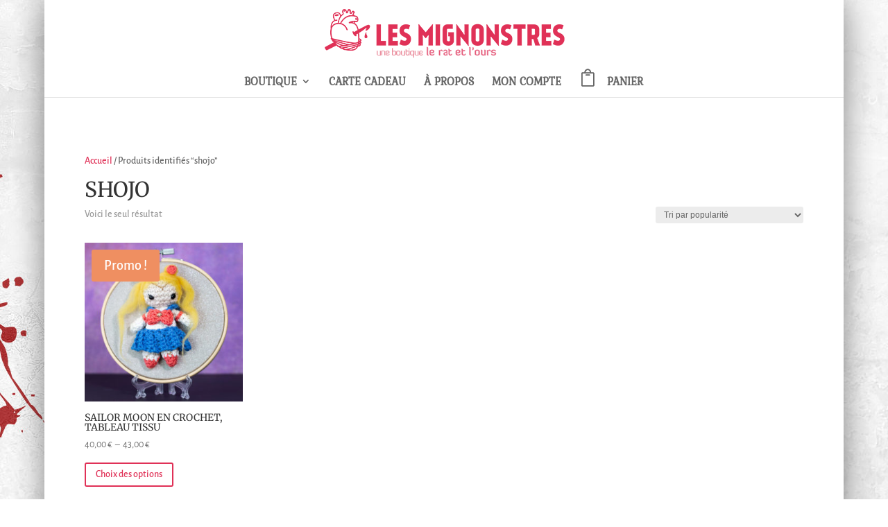

--- FILE ---
content_type: text/css
request_url: https://boutique.rat-ours.com/wp-content/et-cache/1/7/global/et-divi-customizer-global.min.css?ver=1749567970
body_size: 1705
content:
#main-content .container:before{background:none}#sidebar{display:none}@media (min-width:981px){#left-area{width:100%;padding:23px 0px 0px!important;float:none!important}}.archive #sidebar{display:none}.single #sidebar{display:none}.page #sidebar{display:none}#et_search_icon:hover,#top-menu li.current-menu-ancestor>a,#top-menu li.current-menu-item>a,.bottom-nav li.current-menu-item>a,.comment-reply-link,.entry-summary p.price ins,.et-social-icon a:hover,.et_password_protected_form .et_submit_button,.footer-widget h4,.form-submit .et_pb_button,.mobile_menu_bar:after,.mobile_menu_bar:before,.nav-single a,.posted_in a,.woocommerce #content div.product p.price,.woocommerce #content div.product span.price,.woocommerce #content input.button,.woocommerce #content input.button.alt,.woocommerce #content input.button.alt:hover,.woocommerce #content input.button:hover,.woocommerce #respond input#submit,.woocommerce #respond input#submit.alt,.woocommerce #respond input#submit.alt:hover,.woocommerce #respond input#submit:hover,.woocommerce-page #content div.product p.price,.woocommerce-page #content div.product span.price,.woocommerce-page #content input.button,.woocommerce-page #content input.button.alt,.woocommerce-page #content input.button.alt:hover,.woocommerce-page #respond input#submit,.woocommerce-page #respond input#submit.alt,.woocommerce-page #respond input#submit.alt:hover,.woocommerce-page #respond input#submit:hover,.woocommerce-page .star-rating span:before,.woocommerce-page a.button,.woocommerce-page a.button.alt,.woocommerce-page a.button.alt:hover,.woocommerce-page a.button:hover,.woocommerce-page button.button,.woocommerce-page button.button.alt,.woocommerce-page button.button.alt.disabled,.woocommerce-page button.button.alt.disabled:hover,.woocommerce-page button.button.alt:hover,.woocommerce-page button.button:hover,.woocommerce-page div.product p.price,.woocommerce-page div.product span.price,.woocommerce-page input.button,.woocommerce-page input.button.alt,.woocommerce-page input.button.alt:hover,.woocommerce-page input.button:hover,.woocommerce .star-rating span:before,.woocommerce a.button,.woocommerce a.button.alt,.woocommerce a.button.alt:hover,.woocommerce a.button:hover,.woocommerce button.button,.woocommerce button.button.alt,.woocommerce button.button.alt.disabled,.woocommerce button.button.alt.disabled:hover,.woocommerce button.button.alt:hover,.woocommerce div.product p.price,.woocommerce div.product span.price,.woocommerce input.button,.woocommerce input.button.alt,.woocommerce input.button.alt:hover,.woocommerce input.button:hover,.wp-pagenavi a:hover,.wp-pagenavi span.current{color:#e03157}#main-footer{background-color:#eaeaea}#top-menu a:hover{color:#ff0000}.et_boxed_layout #page-container{-webkit-box-shadow:0 0 45px 0 rgba(0,0,0,.49);box-shadow:0 0 45px 0 rgba(0,0,0,.49)}.woocommerce div.product .product_title{font-size:24px}.product .related h2{font-size:16px!important}.woocommerce div.product .product_title{font-size:24px}.product .related h2{font-size:16px!important}section.et_pb_wptools_product_carousel article h4{text-align:center;padding:15px 5px!important;line-height:1.3em;font-weight:bold;font-size:13px}p.demo_store{text-transform:uppercase;font-size:14px;background-color:black}p:not(.has-background):last-of-type{padding-bottom:15px}.aws-container .aws-search-field,.aws-container .aws-suggest__keys{font-size:17px;text-align:center;text-transform:uppercase;color: #9c0000;font-family:'Merriweather',Georgia,"Times New Roman",serif;font-weight: 900}.aws-container .aws-search-field,.aws-container .aws-search-field::-webkit-input-placeholder{color:#ef1111}.aws-container .aws-show-clear .aws-search-field{border-width:1px;border-right-width:1px}.aws-container .aws-search-form .aws-form-btn{border-width:1px;border-left-width:1px}.aws-container .aws-show-clear .aws-search-field,.aws-container .aws-search-form .aws-form-btn{border-color:#333333}.aws-container .aws-search-field{border-top-left-radius:2px!important;border-bottom-left-radius:2px!important}.aws-container .aws-search-form .aws-search-btn.aws-form-btn{border-top-right-radius:2px!important;border-bottom-right-radius:2px!important}.aws-container .aws-search-form .aws-wrapper{box-shadow:10px 2px 5px -2px rgba(0,0,0,0.13);-webkit-box-shadow:10px 2px 5px -2px rgba(0,0,0,0.13);-moz-box-shadow:10px 2px 5px -2px rgba(0,0,0,0.13)}.et_fixed_nav #et-top-navigation{height:40px}span.on-hover-text{font-family:'Merriweather',Georgia,"Times New Roman",serif;font-size:13px!important;font-weight:900!important}span#et_search_icon{display:none}.woocommerce-cart-icon{color:#ff0000!important}.woocommerce div.product p.stock{font-size:1.92em}.woocommerce div.product div.images .flex-control-thumbs li{margin-bottom:1.6666%;margin-right:1.6666%;width: 15%}.woocommerce div.product div.images .flex-control-thumbs{margin-top:1.6666%}.woocommerce ul.products li.product .button{font-size:14px}.woocommerce ul.products li.product .button:after{font-size:14px;line-height:1.5em}#main-header .nav li ul a{line-height:1.3em!important}.et-cart-info span:before{content:"\e013";margin-right:10px;position:relative;font-size:25px}.et-cart-info::after{content:"PANIER"}span.on-hover-text{overflow:hide;text-overflow:auto!important;width:150px!important;white-space:normal!important;color:red!important}.submit{color:#ffffff!important}ul.shipicon li.gift:before{content:"\f06b"}ul.shipicon li.truck:before{content:"\f48b"}ul.shipicon li.number:before{content:"\f5a0"}ul.shipicon li.adult:before{content:"\f06a"}ul.shipicon li.promo:before{content:"\f4d3"}ul.shipicon{list-style-type:none;padding-left:34px}ul.shipicon li{text-indent:-1.4em}ul.shipicon li:before{font-family:'FontAwesome';float:left;width:1.4em;padding-right:8px}.soldout{padding:3px 8px;text-align:center;background:black;color:white;font-weight:bold;position:absolute;top:6px;right:6px;font-size:12px}section.et_pb_wptools_product_carousel article h4{font-size:9px!important;padding:9px 0px!important}@media only screen and (max-width:600px){.aws-container .aws-show-clear .aws-search-field,.aws-container .aws-search-form .aws-form-btn{font-size:10px!important}p.demo_store{font-size:10px!important}section.et_pb_wptools_product_carousel article h4{font-size:7px!important}h1{font-size:14px!important}.gt_float_switcher img{width: 15px!important}gt_float_switcher .gt-selected .gt-current-lang span.gt_float_switcher-arrow{height:11px!important;width:8px!important}.gt_float_switcher .gt-selected .gt-current-lang span.gt-lang-code{font-size:10px!important}.gt_float_switcher .gt-selected .gt-current-lang{padding:5px 5px!important}#gt_float_wrapper{padding-top:47px!important;padding-right:10px!important}}@media only screen and (min-width:992px){.et_pb_wc_description{font-size:19px}.et_pb_wc_tabs p{font-size:19px}}@media only screen and (min-width:768px) and (max-width:991px){.et_pb_wc_description{font-size:16px}.et_pb_wc_tabs p{font-size:16px}}.ppc-button-wrapper{padding-top: 20px}